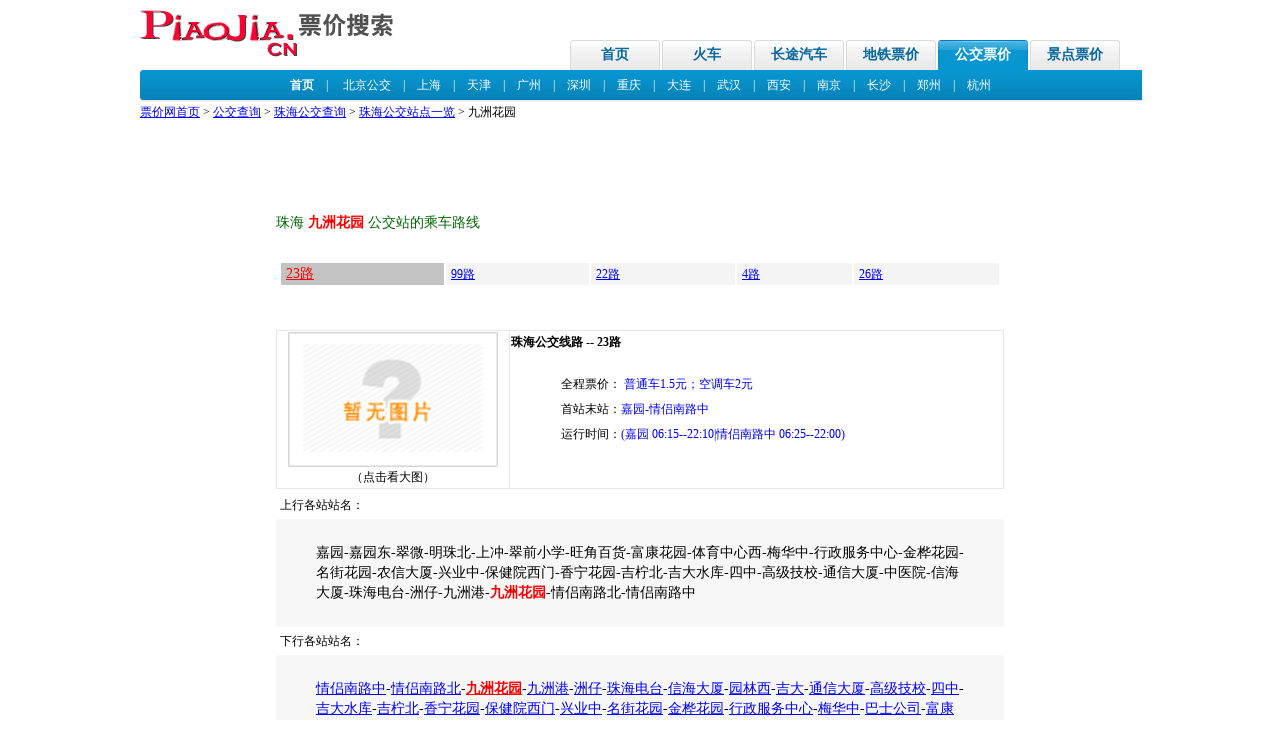

--- FILE ---
content_type: text/html; Charset=UTF-8
request_url: https://www.piaojia.cn/zhuhai/resultz.asp?txtChezhan=%E4%B9%9D%E6%B4%B2%E8%8A%B1%E5%9B%AD
body_size: 4379
content:

<!DOCTYPE HTML PUBLIC "-//W3C//DTD HTML 4.01 Transitional//EN">

<head>
<title>珠海九洲花园公交站,珠海公交网</title>
<meta name="keywords" content="珠海九洲花园,九洲花园公交站">
<meta NAME="description" CONTENT="提供和珠海九洲花园相关的公交线路信息查询,途经九洲花园的公交车,换乘方案">
<meta http-equiv="Content-Type" content="text/html; charset=utf-8">
<LINK href="//img.piaojia.cn/css/main.css" type=text/css rel=stylesheet>
</head>
<body>
<div class="c980"> 
    <div class="T2_huoche_nav"> 
    <div class="huoche_logo"> <a href="/"><img alt="票价网" src="/img/logo.gif" border="0"></a> 
    </div>
    <div class="huoche_navbar"> 
      <ul>
        <li><a href="/">首页</a></li>
		<li><a href="/huoche/" title="火车票价，列车时刻表">火车</a></li>
        <li><a href="/changtu/" title="长途票价，汽车客运站">长途汽车</a></li>
        <li><a href="/ditie/" title="地铁票价">地铁票价</a></li>
        <li class="set"><a href="/bus/" title="公交票价">公交票价</a></li>
        <li><a href="/jingdian/" title="旅游门票价格">景点票价</a></li>
      </ul>
    </div>
    <div class="clearfix"></div>
  </div>
  <div class="T2_huoche_topbar ttit"> 
    <div class="tleft"></div>
    <div class="tright"></div>
    <div class="th3"> <a href="/bus/" class=secmenu_font><strong>首页</strong></a>　|　 
    <a href="/beijing/" class=secmenu_font>北京公交</a>　|　<a href="/shanghai/" class=secmenu_font>上海</a>　|　<a href="/tianjin/" class=secmenu_font>天津</a>　|　<a href="/guangzhou/" class=secmenu_font>广州</a>　|　<a href="/shenzhen/" class=secmenu_font>深圳</a>　|　<a href="/chongqing/" class=secmenu_font>重庆</a>　|　<a href="/dalian/" class=secmenu_font>大连</a>　|　<a href="/wuhan/" class=secmenu_font>武汉</a>　|　<a href="/xian/" class=secmenu_font>西安</a></span>　|　<a href="/nanjing/" class=secmenu_font>南京</a>　|　<a href="/changsha/" class=secmenu_font>长沙</a>　|　<a href="/zhengzhou/" class=secmenu_font>郑州</a>　|　<a href="/hangzhou/" class=secmenu_font>杭州</a>
	</div>
  </div>
  <div class="space_08"></div>
  <table width="100%" height="15" border="0" align="center" cellpadding="0" cellspacing="0">
    <tr>
      <td height="20"><a href="/">票价网首页</a> > <a href="/bus/">公交查询</a> > <a href="/zhuhai/">珠海公交查询</a> > <a href="/zhuhai/chezhan.asp">珠海公交站点一览</a> > 九洲花园</td>
    </tr>
  </table>
  <script async src="//pagead2h.googlesyndication.com/pagead/js/adsbygoogle.js"></script>
<!-- 970*90 -->
<ins class="adsbygoogle"
     style="display:inline-block;width:970px;height:90px"
     data-ad-client="ca-pub-2533243013167625"
     data-ad-slot="7551394803"></ins>
<script>
(adsbygoogle = window.adsbygoogle || []).push({});
</script> 
  <br>
  <TABLE width=728 border=0 align=center cellPadding=0 cellSpacing=0>
    <TBODY>
      <TR>
        <TD align="center" valign="top" class=f14><h2>珠海 <span class=redb>九洲花园</span> 公交站的乘车路线 </h2>
          <br>
          
          <table width="100%" border="0" cellspacing="0" cellpadding="0">
            <tr>
              <td height="20"><table width="100%" border="0" align="center" cellpadding="3" cellspacing="0">
                  <tr bgcolor="#FFFFFF">
                    <td><table width="100%" bgcolor="#FFFFFF">
                        <tr>
                          
                          <td style="padding-left:5px " bgcolor="#C3C3C3" class=f14><a href="?txtcheci=23%E8%B7%AF&txtChezhan=%E4%B9%9D%E6%B4%B2%E8%8A%B1%E5%9B%AD"><font color="#FF0000">23路</font></a></td>
                          
                          <td style="padding-left:5px " bgcolor="#f4f4f4"  onmouseover="this.style.backgroundColor='#C3C3C3';"  onmouseout="this.style.backgroundColor=''"><a href="?txtcheci=99%E8%B7%AF&txtChezhan=%E4%B9%9D%E6%B4%B2%E8%8A%B1%E5%9B%AD">99路</a></td>
                          
                          <td style="padding-left:5px " bgcolor="#f4f4f4"  onmouseover="this.style.backgroundColor='#C3C3C3';"  onmouseout="this.style.backgroundColor=''"><a href="?txtcheci=22%E8%B7%AF&txtChezhan=%E4%B9%9D%E6%B4%B2%E8%8A%B1%E5%9B%AD">22路</a></td>
                          
                          <td style="padding-left:5px " bgcolor="#f4f4f4"  onmouseover="this.style.backgroundColor='#C3C3C3';"  onmouseout="this.style.backgroundColor=''"><a href="?txtcheci=4%E8%B7%AF&txtChezhan=%E4%B9%9D%E6%B4%B2%E8%8A%B1%E5%9B%AD">4路</a></td>
                          
                          <td style="padding-left:5px " bgcolor="#f4f4f4"  onmouseover="this.style.backgroundColor='#C3C3C3';"  onmouseout="this.style.backgroundColor=''"><a href="?txtcheci=26%E8%B7%AF&txtChezhan=%E4%B9%9D%E6%B4%B2%E8%8A%B1%E5%9B%AD">26路</a></td>
                          
                        </tr>
                      </table></td>
                  </tr>
                </table></td>
            </tr>
          </table>
          <br>
          <br>
          
          <table width="100%" border="0" cellspacing="0" cellpadding="0" align="center" height="350">
            <tr>
              <td valign="top"><div align="center">
                  <table width="100%" border="0" align="center" cellspacing="1" bgcolor="#E7E7E7">
                    <tr>
                      <td width="230" valign="middle" bgcolor="#FFFFFF"><div align="center"> <img src="/image/none.gif" width="210" border="0"> <br>
                          （点击看大图） </div></td>
                      <td align="center" valign="top" bgcolor="#FFFFFF"><b>珠海公交线路 
                        -- 23路</b><br>
                        <br>
                        <table width="80%" border="0" align="center" cellpadding="0" cellspacing="0">
                          <tr>
                            <td width="25%" height="25">全程票价：<font color="#0000FF">
                              普通车1.5元；空调车2元
                              </font></td>
                          </tr>
                          <tr>
                            <td width="25%" height="25">首站末站：<font color="#0000FF">嘉园-情侣南路中</font></td>
                          </tr>
                          <tr>
                            <td height="25">运行时间：<font color="#0000FF">(嘉园 06:15--22:10|情侣南路中 06:25--22:00) </font></td>
                          </tr>
                        </table></td>
                    </tr>
                  </table>
                  <table width="100%" border="0" cellspacing="0" cellpadding="4">
                    <tr>
                      <td height="30" valign="bottom">上行各站站名：</td>
                    </tr>
                    <tr>
                      <td height="20" bgcolor="#f7f7f7"><br>
                        <table width="90%" border="0" align="center" cellpadding="0" cellspacing="0">
                          <tr>
                            <td class="f14">嘉园-嘉园东-翠微-明珠北-上冲-翠前小学-旺角百货-富康花园-体育中心西-梅华中-行政服务中心-金桦花园-名街花园-农信大厦-兴业中-保健院西门-香宁花园-吉柠北-吉大水库-四中-高级技校-通信大厦-中医院-信海大厦-珠海电台-洲仔-九洲港-<font color=red><b>九洲花园</b></font>-情侣南路北-情侣南路中</td>
                          </tr>
                        </table>
                        <br></td>
                    </tr>
                    <tr>
                      <td height="20">下行各站站名：</td>
                    </tr>
                    <tr>
                      <td height="20" bgcolor="#f7f7f7"><br>
                        <table width="90%" border="0" align="center" cellpadding="0" cellspacing="0">
                          <tr>
                            <td class="f14"><a href="resultz.asp?txtChezhan=%E6%83%85%E4%BE%A3%E5%8D%97%E8%B7%AF%E4%B8%AD">情侣南路中</a>-<a href="resultz.asp?txtChezhan=%E6%83%85%E4%BE%A3%E5%8D%97%E8%B7%AF%E5%8C%97">情侣南路北</a>-<a href="resultz.asp?txtChezhan=%E4%B9%9D%E6%B4%B2%E8%8A%B1%E5%9B%AD"><font color=red><b>九洲花园</b></font></a>-<a href="resultz.asp?txtChezhan=%E4%B9%9D%E6%B4%B2%E6%B8%AF">九洲港</a>-<a href="resultz.asp?txtChezhan=%E6%B4%B2%E4%BB%94">洲仔</a>-<a href="resultz.asp?txtChezhan=%E7%8F%A0%E6%B5%B7%E7%94%B5%E5%8F%B0">珠海电台</a>-<a href="resultz.asp?txtChezhan=%E4%BF%A1%E6%B5%B7%E5%A4%A7%E5%8E%A6">信海大厦</a>-<a href="resultz.asp?txtChezhan=%E5%9B%AD%E6%9E%97%E8%A5%BF">园林西</a>-<a href="resultz.asp?txtChezhan=%E5%90%89%E5%A4%A7">吉大</a>-<a href="resultz.asp?txtChezhan=%E9%80%9A%E4%BF%A1%E5%A4%A7%E5%8E%A6">通信大厦</a>-<a href="resultz.asp?txtChezhan=%E9%AB%98%E7%BA%A7%E6%8A%80%E6%A0%A1">高级技校</a>-<a href="resultz.asp?txtChezhan=%E5%9B%9B%E4%B8%AD">四中</a>-<a href="resultz.asp?txtChezhan=%E5%90%89%E5%A4%A7%E6%B0%B4%E5%BA%93">吉大水库</a>-<a href="resultz.asp?txtChezhan=%E5%90%89%E6%9F%A0%E5%8C%97">吉柠北</a>-<a href="resultz.asp?txtChezhan=%E9%A6%99%E5%AE%81%E8%8A%B1%E5%9B%AD">香宁花园</a>-<a href="resultz.asp?txtChezhan=%E4%BF%9D%E5%81%A5%E9%99%A2%E8%A5%BF%E9%97%A8">保健院西门</a>-<a href="resultz.asp?txtChezhan=%E5%85%B4%E4%B8%9A%E4%B8%AD">兴业中</a>-<a href="resultz.asp?txtChezhan=%E5%90%8D%E8%A1%97%E8%8A%B1%E5%9B%AD">名街花园</a>-<a href="resultz.asp?txtChezhan=%E9%87%91%E6%A1%A6%E8%8A%B1%E5%9B%AD">金桦花园</a>-<a href="resultz.asp?txtChezhan=%E8%A1%8C%E6%94%BF%E6%9C%8D%E5%8A%A1%E4%B8%AD%E5%BF%83">行政服务中心</a>-<a href="resultz.asp?txtChezhan=%E6%A2%85%E5%8D%8E%E4%B8%AD">梅华中</a>-<a href="resultz.asp?txtChezhan=%E5%B7%B4%E5%A3%AB%E5%85%AC%E5%8F%B8">巴士公司</a>-<a href="resultz.asp?txtChezhan=%E5%AF%8C%E5%BA%B7%E8%8A%B1%E5%9B%AD">富康花园</a>-<a href="resultz.asp?txtChezhan=%E6%97%BA%E8%A7%92%E7%99%BE%E8%B4%A7">旺角百货</a>-<a href="resultz.asp?txtChezhan=%E7%BF%A0%E5%89%8D%E5%B0%8F%E5%AD%A6">翠前小学</a>-<a href="resultz.asp?txtChezhan=%E4%B8%8A%E5%86%B2">上冲</a>-<a href="resultz.asp?txtChezhan=%E6%98%8E%E7%8F%A0%E5%8C%97">明珠北</a>-<a href="resultz.asp?txtChezhan=%E7%BF%A0%E5%BE%AE">翠微</a>-<a href="resultz.asp?txtChezhan=%E5%98%89%E5%9B%AD%E4%B8%9C">嘉园东</a>-<a href="resultz.asp?txtChezhan=%E5%98%89%E5%9B%AD">嘉园</a></td>
                          </tr>
                        </table></td>
                    </tr>
                  </table>
                </div></td>
            </tr>
          </table>
          </TD>
      </TR>
    </TBODY>
  </TABLE>
</div>


<div class="T2_wrap"> 
  <div class="T2_bot_ad"> 

  </div>
  <div class="T2_bot"> 
    <div><a href="/about/about.asp">关于票价网</a> | <a href="/jingdian/" title="酒店预订" target="_blank">景点查询</a> 
      | <a href="/ditie/" title="机票查询" target="_blank">地铁查询</a> 
      | <a href="/about/freeback.asp">站务论坛</a> | <a href="/sitemap/">网站地图</a></div>
    <div>&copy; 2006-2020 piaojia.cn, all rights reserved  京公海网安备1101000238号 京ICP备14045893号&nbsp;联系我们:dnzm9@hotmail.com</div>
  </div>
<!-- Baidu Button BEGIN -->
<script type="text/javascript" id="bdshare_js" data="type=slide&amp;img=2&amp;uid=606769" ></script>
<script type="text/javascript" id="bdshell_js"></script>
<script type="text/javascript">
	document.getElementById("bdshell_js").src = "http://bdimg.share.baidu.com/static/js/shell_v2.js?t=" + new Date().getHours();
</script>
<script>
var _hmt = _hmt || [];
(function() {
  var hm = document.createElement("script");
  hm.src = "https://hm.baidu.com/hm.js?183046e7041092acc2292f1970a5938f";
  var s = document.getElementsByTagName("script")[0]; 
  s.parentNode.insertBefore(hm, s);
})();
</script>
<!-- Baidu Button END -->  
</div>

<div></div>
</body>
</html>